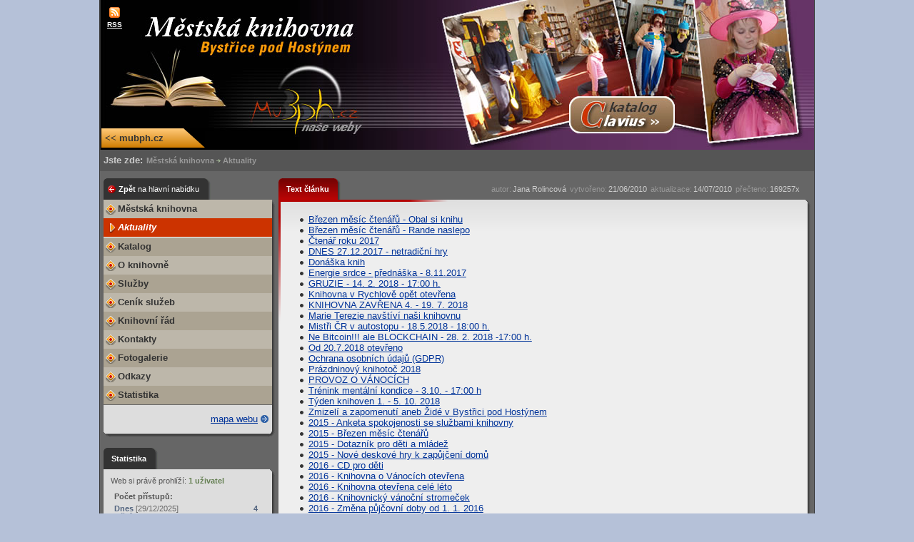

--- FILE ---
content_type: text/html; charset=iso-8859-2
request_url: https://www.mubph.cz/clanek.php?id=448&menu=1&web=2&pageID=7754de751bb52a651eace9d3bdd47aac
body_size: 3683
content:
<!DOCTYPE HTML PUBLIC "-//W3C//DTD HTML 4.01//EN" "http://www.w3.org/TR/html4/strict.dtd">
<html>
<head>
	<meta http-equiv="Content-Type" content="text/html; charset=iso-8859-2">
	<title>Úvodní strana</title>
	<link rel="alternate" type="application/rss+xml" title="Novinky" href="http://www.mubph.cz/rss/index.php" >
	<link rel="alternate" type="text/xml" title="Novinky" href="http://www.mubph.cz/rss/index.php" >
	<meta name="keywords" content="Bystřice pod Hostýnem, obec, město, městský úřad, radnice, samospráva, ORP, zlínský kraj">
	<meta name="description" content="Oficiální webová prezentace městského úřadu v Bystřici pod Hostýnem">
		<link href="_design/templates/knihovna/clanek.css" rel="stylesheet" type="text/css" media="all" >
		<link href="_design/templates/knihovna/design.css" rel="stylesheet" type="text/css" media="all" >
		<link href="_design/templates/knihovna/tisk.css" rel="stylesheet" type="text/css" media="print" >	
	<script type="text/javascript" src="_design/script/funkce.js"></script>
	</head>
	<body onload="imageWinInit()">
	<!--layout start-->
	<div id="layout">
		<!--hlavicka start-->
		<div id="hlavicka">
			<div id="hlavicka-content">	
				<h1 class="skryte">Městská knihovna</h1>	
				<hr class="skryte">
				<div id="rss"><a href="http://www.mubph.cz/rss/index.php?wid=2" target="_blank" title="RSS kanál" onclick="this.blur()">RSS</a></div>
				<div id="clavius"><a href="http://92.61.80.246/" target="_blank" title="Spustit katalog Clavius"><span class="skryte">Katalog Clavius</span></a></div>
				<div id="domu"><a title="Zpět na hlavn9 web mubph.cz" href="http://www.mubph.cz/"><< mubph.cz</a></div>				
			</div>
		</div>	
		<!--hlavicka end-->		
		<hr class="skryte">	
		<!--main start-->	
		<div id="main">
			<div id="main-content">
				
		<div id="lista-navigace">
			<div id="lista-navigace-content">
				<h3 class="skryte">Navigace</h3>
				<span id="jste-zde">Jste zde:</span>
				<span id="navigace-text"><a href="clanek.php?id=438&pageID=723e040d09a02691b3706f908c379d64" title="Městská knihovna">Městská knihovna</a>
			<span class="navigace-sipka"><span class="skryte"> >> </span></span>
			<a href="clanek.php?id=448&menu=&level=0&pageID=723e040d09a02691b3706f908c379d64" title="Aktuality">Aktuality</a>
			</span>	
		</div>
	</div>
	<hr class="skryte">
				
	<!--leve-okno start-->
	<div id="leve-okno">
		<div id="leve-okno-content">
			<!--panel start-->
			<div  id="panel-nabidka"  class="panel panel-black">							
				<div class="panel-content">
					<div class="panel-botom-shadow"></div>
					<div class="panel-corner-t-r"></div>
					<div class="panel-corner-b-l"></div>
					<div class="panel-corner-b-r"></div>						
					
		<div class="panel-ousko">
			<div class="panel-ousko-content">
				<h2><a class="sipka-vlevo-red" href="clanek.php?id=4407&pageID=723e040d09a02691b3706f908c379d64" title="Archiv MUBPH">Zpět <span class="unbold">na hlavní nabídku</span></a></h2>
				<div class="panel-ousko-right"></div>
				<div class="panel-ousko-left"></div>								
			</div>
		</div>
					<div class="panel-text">
						<div class="panel-text-content">
							<div id="menu_text">
							
		<div  id="hlavni-menu"><ul  class="level-0" >
				<li  class="color1" >
					<a  class="level-0"  title="Městská knihovna- úvodni strana"  href="clanek.php?id=438&menu=0&web=2&pageID=723e040d09a02691b3706f908c379d64"></span>Městská knihovna</a>
				</li>
				<li  class="hlavni-aktual"  >
					<a  class="level-0"  title="Aktuality"  href="clanek.php?id=448&menu=1&web=2&pageID=723e040d09a02691b3706f908c379d64"></span>Aktuality</a>
				</li>
				<li  class="color2" >
					<a  class="level-0"  title="Katalog"  href="clanek.php?id=441&menu=2&web=2&pageID=723e040d09a02691b3706f908c379d64"></span>Katalog</a>
				</li>
				<li  class="color1" >
					<a  class="level-0"  title="O knihovně"  href="clanek.php?id=462&menu=3&web=2&pageID=723e040d09a02691b3706f908c379d64"></span>O knihovně</a>
				</li>
				<li  class="color2" >
					<a  class="level-0"  title="Služby"  href="clanek.php?id=442&menu=4&web=2&pageID=723e040d09a02691b3706f908c379d64"></span>Služby</a>
				</li>
				<li  class="color1" >
					<a  class="level-0"  title="Ceník služeb"  href="clanek.php?id=446&menu=5&web=2&pageID=723e040d09a02691b3706f908c379d64"></span>Ceník služeb</a>
				</li>
				<li  class="color2" >
					<a  class="level-0"  title="Knihovní řád"  href="clanek.php?id=447&menu=6&web=2&pageID=723e040d09a02691b3706f908c379d64"></span>Knihovní řád</a>
				</li>
				<li  class="color1" >
					<a  class="level-0"  title="Kontakty"  href="clanek.php?id=443&menu=7&web=2&pageID=723e040d09a02691b3706f908c379d64"></span>Kontakty</a>
				</li>
				<li  class="color2" >
					<a  class="level-0"  title="Fotogalerie"  href="clanek.php?id=449&menu=8&web=2&pageID=723e040d09a02691b3706f908c379d64"></span>Fotogalerie</a>
				</li>
				<li  class="color1" >
					<a  class="level-0"  title="Odkazy"  href="clanek.php?id=444&menu=9&web=2&pageID=723e040d09a02691b3706f908c379d64"></span>Odkazy</a>
				</li>
				<li  class="color2" >
					<a  class="level-0"  title="Statistika"  href="clanek.php?id=1379&menu=10&web=2&pageID=723e040d09a02691b3706f908c379d64"></span>Statistika</a>
				</li></ul>
		</div>
	<div class="hlavni-menu-pata">
		<a class="ico-modra-sipka-odkaz" href="/mapa_webu.php?pageID=723e040d09a02691b3706f908c379d64">mapa webu</a>
	</div>
							</div>
						</div>
					</div>							
				</div>	
			</div>
			<!--panel end-->
			
			<!--panel start-->
			<div  id="panel-statistika"  class="panel panel-black">							
				<div class="panel-content">
					<div class="panel-botom-shadow"></div>
					<div class="panel-corner-t-r"></div>
					<div class="panel-corner-b-l"></div>
					<div class="panel-corner-b-r"></div>						
					<div class="panel-ousko">
						<div class="panel-ousko-content">
							<h2><span>Statistika</span></h2>								
							<div class="panel-ousko-right"></div>
							<div class="panel-ousko-left"></div>								
						</div>	
					</div>
					<div class="panel-text">
						<div class="panel-text-content">
							<div class="text-box">
								<p class="online-users">
									<span>Web si právě prohlíží: </span>
									<strong>1 uživatel</strong>
								</p>
								<div class="pocet-pristupu">
								
		<h4>Počet přístupů:</h4>
		<ul>
			<li><span class="obdobi">Dnes <i>[29/12/2025]</i></span><span class="skryte"> : </span><strong>4</strong></li>
			<li><span class="obdobi">Měsíc <i>[12/2025]</i></span><span class="skryte"> : </span><strong>1780</strong></li>
			<li><span class="obdobi">Rok <i>[2025]</i></span><span class="skryte"> : </span><strong>109573</strong></li>
			<li class="celkem"><span class="obdobi">Celkem</span><span class="skryte"> : </span><strong>543791</strong></li>
		</ul>
								</div>	
							</div>
						</div>
					</div>							
				</div>	
			</div>
			<!--panel end-->			
		</div>	
	</div>
	<!--leve-okno end-->	
	<hr class="skryte" >
				
<!--telo start-->
<div id="telo10">
	<div id="telo-content">	
				
		<!--clanek start-->		
		<div id="clanek">
			<div id="statistika">
				<div id="statistika-content">
					<h2 class="skryte">Statistika:</h2>
					<ul>
						<li><span>autor: </span><a class="upravil-ico" href="#" title="Autor">Jana Rolincová</a></li>
						<li><span>vytvořeno: </span><a class="vytvoreno-ico" href="#" title="Vytvořeno 21.06.2010 16:16">21/06/2010</a></li>
						<li><span>aktualizace: </span><a class="upraveno-ico" href="#" title="Aktualizováno 14.07.2010 10:38">14/07/2010</a></li>
						<li><span>přečteno: </span><a class="precteno-ico" href="#" title="Přečteno">169257x </a></li>						
					</ul>	
				</div>
			</div>
			<hr class="skryte">
			<div id="clanek-text">							
				<!--panel start-->
				<div  id="panel-text-clanku"  class="panel panel-red">							
					<div class="panel-content">
						<div class="panel-botom-shadow"></div>									
						<div class="panel-corner-t-r"></div>
						<div class="panel-corner-b-l"></div>
						<div class="panel-corner-b-r"></div>	
						<div class="panel-right-line"></div>
						<div class="panel-top-line"></div>
						
		<div class="panel-ousko">
			<div class="panel-ousko-content">
				<h2><span>Text článku</span></h2>								
				<div class="panel-ousko-right"></div>
				<div class="panel-ousko-left"></div>								
			</div>	
		</div>
						
		<div class="ousko-spodni">													
			<span class="ousko-prvek"><span class="ousko-left"></span><span class="ousko-text"><a class="tisk-clanku" href="tisk.php?id=448&pageID=723e040d09a02691b3706f908c379d64" target="_blank">Tisk</a></span><span class="ousko-right"></span></span>
			<span class="skryte">|</span>
			<span class="ousko-prvek"><span class="ousko-left"></span><span class="ousko-text"><a class="ohlasit-chybu" href="send_error.php?pageID=723e040d09a02691b3706f908c379d64">Ohlasit chybu</a></span><span class="ousko-right"></span></span>
			<span class="skryte">|</span>
		</div>
						<div class="panel-text">
							<div class="panel-text-content">											
									
																	
								<div id="clanek-data">
									<div id="clanek-data-content">
									
		<ul><li><a href="clanek.php?id=4476" title="Březen měsíc čtenářů - Obal si knihu">Březen měsíc čtenářů - Obal si knihu</a></li><li><a href="clanek.php?id=4475" title="Březen měsíc čtenářů - Rande naslepo">Březen měsíc čtenářů - Rande naslepo</a></li><li><a href="clanek.php?id=4471" title="Čtenář roku 2017">Čtenář roku 2017</a></li><li><a href="clanek.php?id=4464" title="DNES 27.12.2017 - netradiční hry">DNES 27.12.2017 - netradiční hry</a></li><li><a href="clanek.php?id=1828" title="Knižní donášková služba">Donáška knih</a></li><li><a href="clanek.php?id=4454" title="Energie srdce - přednáška - 8.11.2017">Energie srdce - přednáška - 8.11.2017</a></li><li><a href="clanek.php?id=4466" title="GRUZIE - 14. 2. 2018 - 17:00 h.">GRUZIE - 14. 2. 2018 - 17:00 h.</a></li><li><a href="clanek.php?id=4503" title="Knihovna v Rychlově opět otevřena">Knihovna v Rychlově opět otevřena</a></li><li><a href="clanek.php?id=4490" title="KNIHOVNA ZAVŘENA 4. - 19. 7. 2018">KNIHOVNA ZAVŘENA 4. - 19. 7. 2018</a></li><li><a href="clanek.php?id=4483" title="Marie Terezie navštíví naši knihovnu">Marie Terezie navštíví naši knihovnu</a></li><li><a href="clanek.php?id=4486" title="Mistři ČR v autostopu - 18.5.2018 - 18:00 h.">Mistři ČR v autostopu - 18.5.2018 - 18:00 h.</a></li><li><a href="clanek.php?id=4467" title="Ne Bitcoin!!! ale BLOCKCHAIN - 28. 2. 2018 -17:00 h.">Ne Bitcoin!!! ale BLOCKCHAIN - 28. 2. 2018 -17:00 h.</a></li><li><a href="clanek.php?id=4491" title="Od 20.7.2018 otevřeno">Od 20.7.2018 otevřeno</a></li><li><a href="clanek.php?id=4489" title="Ochrana osobních údajů (GDPR)">Ochrana osobních údajů (GDPR)</a></li><li><a href="clanek.php?id=4493" title="Prázdninový knihotoč 2018">Prázdninový knihotoč 2018</a></li><li><a href="clanek.php?id=4459" title="PROVOZ O VÁNOCÍCH">PROVOZ O VÁNOCÍCH</a></li><li><a href="clanek.php?id=4501" title="Trénink mentální kondice - 3.10. - 17:00 h">Trénink mentální kondice - 3.10. - 17:00 h</a></li><li><a href="clanek.php?id=4502" title="Týden knihoven 1. - 5. 10. 2018">Týden knihoven 1. - 5. 10. 2018</a></li><li><a href="clanek.php?id=4465" title="Zmizelí a zapomenutí aneb Židé v Bystřici pod Hostýnem">Zmizelí a zapomenutí aneb Židé v Bystřici pod Hostýnem</a></li><li><a href="clanek.php?id=3639" title="2015 - Anketa spokojenosti se službami knihovny">2015 - Anketa spokojenosti se službami knihovny</a></li><li><a href="clanek.php?id=3265" title="2015 - Březen měsíc čtenářů">2015 - Březen měsíc čtenářů</a></li></ul><ul><li><a href="clanek.php?id=3640" title="2015 - Dotazník pro děti a mládež">2015 - Dotazník pro děti a mládež</a></li><li><a href="clanek.php?id=2800" title="2015 - Nové deskové hry k zapůjčení domů">2015 - Nové deskové hry k zapůjčení domů</a></li><li><a href="clanek.php?id=3630" title="2016 - CD pro děti">2016 - CD pro děti</a></li><li><a href="clanek.php?id=4384" title="2016 - Knihovna o Vánocích otevřena">2016 - Knihovna o Vánocích otevřena</a></li><li><a href="clanek.php?id=4136" title="2016 - Knihovna otevřena celé léto">2016 - Knihovna otevřena celé léto</a></li><li><a href="clanek.php?id=4405" title="2016 - Knihovnický vánoční stromeček">2016 - Knihovnický vánoční stromeček</a></li><li><a href="clanek.php?id=3784" title="2016 - Změna půjčovní doby od 1. 1. 2016">2016 - Změna půjčovní doby od 1. 1. 2016</a></li><li><a href="clanek.php?id=4428" title="2017 - Knihovna na facebooku">2017 - Knihovna na facebooku</a></li><li><a href="clanek.php?id=4433" title="2017 - KNIHOVNA OTEVŘENA CELÉ LÉTO">2017 - KNIHOVNA OTEVŘENA CELÉ LÉTO</a></li><li><a href="clanek.php?id=4412" title="2017 - Mámo, táto, pojď se mnou do knihovny - 9. 3. -  9:30 h.">2017 - Mámo, táto, pojď se mnou do knihovny - 9. 3. -  9:30 h.</a></li><li><a href="clanek.php?id=4385" title="2017 - Nové stolní společenské hry">2017 - Nové stolní společenské hry</a></li><li><a href="clanek.php?id=4418" title="2017 - Osobní styl a image - 5. 4. 2017 - 17:00 h.">2017 - Osobní styl a image - 5. 4. 2017 - 17:00 h. </a></li><li><a href="clanek.php?id=4432" title="2017 - PRÁZDNINOVÝ KNIHOTOČ">2017 - PRÁZDNINOVÝ KNIHOTOČ</a></li><li><a href="clanek.php?id=4413" title="2017 - Rande naslepo s knihou - 1. - 31. 3. 2017">2017 - Rande naslepo s knihou - 1. - 31. 3. 2017</a></li><li><a href="clanek.php?id=4414" title="2017 - Záložka do knihy? Vyrobte si svoji - 1. - 31. 3. 2017 ">2017 - Záložka do knihy? Vrobte si svoji - 1. - 31. 20173.</a></li><li><a href="clanek.php?id=4403" title="2017 - Zdravotní prevence - karcinom prsu - 8. 2. 2017">2017 - Zdravotní prevence - karcinom prsu - 8. 2. 2017</a></li><li><a href="clanek.php?id=4448" title="2017-10 Hrady v Hostýnských vrších">2017-10 Hrady v Hostýnských vrších</a></li><li><a href="clanek.php?id=4447" title="2017-10 Týden knihoven">2017-10 Týden knihoven </a></li><li><a href="clanek.php?id=4446" title="2017-10 Velký knižní bazar">2017-10 Velký knižní bazar</a></li><li><a href="clanek.php?id=4468" title="24. 1. 2018 - INTERNET MIMO PROVOZ">24. 1. 2018 - INTERNET MIMO PROVOZ</a></li>
		</ul>		
									</div>
								</div>
							</div>
						</div>
					</div>	
				</div>
				<!--panel end-->
				<hr class="skryte">
			</div>
			<!--************************************************-->			
		</div>					
		<!--clanek end-->
		<div class="cistic"></div>
	</div>
</div>
<hr class="skryte">
<!--telo end-->				
				<div class="cistic"></div>
				<!--pata start-->
				<div id="pata">
					<div id="pata-content">
						<div id="copyright"><strong class="skryte">&copy;Městský úřad Bystřice pod Hostýnem</strong></div>
						<div id="macik"><span class="skryte">Design By Macik</span></div>
					</div>
				</div>
				<hr class="skryte">
				<!--pata end-->
			</div>	
		</div>
		<!--main end-->	
	</div>
	<!--layout end-->
	</body>
</html>

--- FILE ---
content_type: text/css
request_url: https://www.mubph.cz/_design/templates/knihovna/clanek.css
body_size: 66
content:
@import url("../root/clanek.css");
@import url("user_style.css");


--- FILE ---
content_type: text/css
request_url: https://www.mubph.cz/_design/templates/knihovna/design.css
body_size: 655
content:
@import url("../root/design.css");
#panel-default {}
#panel-default .text-box {padding:10px 5px; color:#555555;font-size:0.85em}
#panel-default .text-box H4.nadpis {color:#333333;margin:0;padding:0;font-size:small}
#panel-default .text-box P {margin:0;padding:0}

#panel-kontakt .text-box UL {border-bottom:none}
#panel-kontakt {margin-bottom:20px}


#hlavicka{width:100%;height:240px}
#hlavicka-content{background:url(images/hlavicka_top.jpg) 0 0 #555555 no-repeat}

#hlavicka #rss {display:block;position:absolute;top:10px;left:10px;width:auto;height:14px}
#hlavicka #rss A {
	display:block;
	width:100%;
	height:30px;
	padding:18px 0 0 0;
	background:url(images/ico_rss.png) 50% 0 no-repeat;	
	font:bold 10px/14px Verdana, Arial, Helvetica, sans-serif;
	color:white;
}
#hlavicka #clavius{
	display:block;
	position:absolute;
	top:135px;left:657px;
	width:148px;
	height:52px;
	z-index:10;
}
#hlavicka #clavius A{
	display:block;
	width:100%; height:52px;
	overflow:hidden;
	margin:0;padding:0;
	background:url(images/clavius_link.jpg) 0 0 no-repeat;		
}

#hlavicka #clavius A:hover{
	background-position:0 -52px;		
}

#hlavicka #domu {
	display:block;
	top:180px;left:2px;
	position:absolute;
	width:145px;
	height:27px;
	background:url(images/domu_link_back.png) 0 0 repeat-x;	
}

#hlavicka #domu A {
	display:block;
	height:100%;
	padding:0 35px 0 5px; 
	background:url(images/domu_link_roh.png) 100% 0 no-repeat;	
	font: bold 1em/27px Verdana, Geneva, sans-serif;
	vertical-align:middle;
	color:#333;
	text-decoration:none;
}
#hlavicka #domu A:hover {
	color:#fff 
}


--- FILE ---
content_type: text/css
request_url: https://www.mubph.cz/_design/templates/root/design.css
body_size: 8475
content:
HTML, BODY {height:100%;width:100%}
BODY {
	position:relative;
	margin:0;padding:0;	
	text-align:center;	
	background-color:#B5C1D8;
	width:100%;
	height:auto;
	font:small Verdana, Geneva, sans-serif;
}

.skryte{display:none}

/**************************************** */

#layout {
	width:1000px;
	height:auto;
	text-align:left;
	margin:0 auto;
	padding:0;
	font-size:small;
	border-left:1px solid #333333;
	border-right:1px solid #333333;
	border-bottom:1px solid #333333;
}

/**************************************** */
#hlavicka{width:100%;height:250px}
#hlavicka-content{position:relative;width:100%;height:100%;background:url(images/hlavicka_top.jpg) 0 0 #555555 no-repeat}
#rss {display:block;position:absolute;top:10px;left:10px;width:50px;height:14px}
#rss A {
	display:block;
	width:100%;
	height:14px;
	padding-left:18px;
	background:url(images/ico_rss.png) 0 50% no-repeat;	
	font:bold 10px/14px Verdana, Arial, Helvetica, sans-serif;
	color:white;
}


#jazyky {position:absolute;top:9px;right:0;width:100px;height:40px;z-index:10}
#jazyky-content {position:relative}
#jazyky-lista {padding-left:10px}
#jazyky UL {margin:0;padding:0;	height:15px;width:100%;overflow:hidden}
#jazyky LI {display:block;padding:0; margin:0;margin-right:10px;float:left}
#jazyky A {
	display:block;
	width:15px;
	height:10px;
	margin:0;padding:0;
	background:url(images/hlavicka_jazyky.png) 0 0 no-repeat;		
	border:1px solid #999;
	overflow:hidden;
	float:left;
}

#jazyky A.cz {background-position:0 -10px}
#jazyky A.de {background-position:-15px -10px}
#jazyky A.en {background-position:-30px -10px}
#jazyky A.cz-aktual, #jazyky A.cz:hover {background-position: 0 0}
#jazyky A.de-aktual, #jazyky A.de:hover {background-position:-15px 0}
#jazyky A.en-aktual, #jazyky A.en:hover {background-position:-30px 0}
#jazyky A.cz-aktual, #jazyky A.de-aktual, #jazyky A.en-aktual {border:1px solid #eee}
#jazyky A:hover { border:1px solid white; margin-top:2px}


H4#jazyky-popis {
	position:absolute;
	top:20px;left:0px;
	width:100%;
	margin:0;padding:0;
	font:x-small Verdana, Arial, Helvetica, sans-serif;
	color:#cccccc;
}

#erb-spodek {position:absolute;top:220px;left:594px;width:75px;height:20px;background:url(images/hlavicka_erb_spodek.png) 0 0 no-repeat}
#vrtule {position:absolute;top:94px;left:480px;	width:13px;height:13px;	background:url(images/hlavicka_vrtule.gif) 0 0 no-repeat}

#lista {position:absolute;top:180px;left:0px;	width:100%;height:40px}
#lista-content {position:relative}
#lista-menu {position:absolute;top:0;left:0;width:595px;height:47px;overflow:hidden}
#lista-menu-content {position:relative;width:100%;height:100%}

#lista-menu UL {height:47px;margin:0; padding:0; margin-left:10px;list-style-type:none}
#lista-menu LI {display:block;margin:0;padding:0;margin-left:2px;height:45px;float:left}
 
#lista-menu UL A {
	position:relative;
	top:0;left:0;
	display:block;
	width:auto;
	height:47px;
	margin:0; padding:0;
	float:left;
}

#lista-menu UL A:hover {display:block;background:url(images/hlavicka_menu_hover_back.jpg) 50% 0 repeat-x}
#lista-menu UL A.domu:hover {background-image:url(images/hlavicka_menu_hover_back_home.jpg)}
#lista-menu UL  A:hover B.ousko {display:block;position:relative;height:100%;background:url(images/hlavicka_menu_hover_spodek.png) 50% 39px no-repeat;	float:left}
#lista-menu UL  A.domu:hover B.ousko { background-image:url(images/hlavicka_menu_hover_spodek_home.png)}

#lista-menu UL A:hover B.ousko B,#lista-menu UL  A:hover B.ousko I {
	display:block;
	position:absolute;
	top:0;left:0;
	width:1px;
	height:100%;
	background:url(images/hlavicka_menu_hover_kraje.gif) 0 0 no-repeat;
}

#lista-menu UL  A:hover B.ousko I{left:100%}
#lista-menu UL A B.ousko span {display:block;height:100%;background:url(images/hlavicka_menu_text.png) 0 0 no-repeat;float:left;cursor:pointer}

#lista-menu SPAN.mezera {display:block; width:85px;height:100%; float:left}

#lista-menu A.domu B.ousko span{background-image:url(images/hlavicka_home.png); width:70px; }
#lista-menu A.domu:hover B.ousko span {background-position:0 -45px}

#lista-menu A.urad B.ousko span{ width:35px; background-position:0 0}
#lista-menu A.urad:hover B.ousko span{ background-position:-1px -45px}

#lista-menu A.mesto B.ousko span { width:41px; background-position:-41px 0}
#lista-menu A.mesto:hover B.ousko span{background-position:-43px -45px}

#lista-menu A.zpravodaj B.ousko span{ width:64px; background-position: -91px 0}
#lista-menu A.zpravodaj:hover B.ousko span{ background-position: -92px -45px}

#lista-menu A.infocentrum B.ousko span{ width:81px; background-position:-164px 0}
#lista-menu A.infocentrum:hover B.ousko span{background-position:-165px -45px}

#lista-menu A.podhostynsko B.ousko span{ width:88px; background-position: -251px 0}
#lista-menu A.podhostynsko:hover B.ousko span{ background-position: -251px -45px}

#lista-menu A.kontakty B.ousko span{ width:61px; background-position:-345px 0}
#lista-menu A.kontakty:hover B.ousko span {background-position:-345px -45px}


#hledej {
	position:absolute;
	top:0px;left:680px;	
	width:300px;
	height:40px;
}

#hledej-content {position:relative;width:100%;height:100%}

#hledej-nadpis {
	position:absolute;
	margin:0;padding:0;
	top:0;left:0;
	width:53px;
	height:40px;
	background:url(images/hlavicka_hledej_nadpis.gif) 0 50% no-repeat;	
}
#hledej FORM{position:relative;margin:0;padding:0}

INPUT#search { border:0px solid white}

#hledej-input-div{
	position:absolute;
	top:0;left:60px;
	height:40px;
	width:150px;
}

#hledej-input{
	position:relative;
	display:block;
	width:150px;
	height:40px;
	background:url(images/hlavicka_hledej_input_back.gif) 0 50% repeat-x;

}

#hledej .left{
	position:absolute;
	top:0;left:-4px;
	display:block;
	width:4px;
	height:40px;
	background:url(images/hlavicka_hledej_input_left.gif) 0 50% no-repeat;
}

#hledej .right{
	position:absolute;
	top:0;left:100%;
	display:block;
	width:4px;
	height:40px;
	background:url(images/hlavicka_hledej_input_right.gif) 0 50% no-repeat;
}

#hledej .search-container{
	display:block;
	position:absolute;
	top:50%;left:0;
	height:18px;
	width:150px;	
	margin-top:-9px;
	overflow:hidden;
}

input#search {
	display:block;
	width:100%;
	height:18px;
	border:none;
	font:bold 12px small small Geneva, Arial, Helvetica, sans-serif;
}

#hledej-ok {
	display:block;
	position:absolute;
	top:0;left:160px;
	height:40px;
	width:35px;	
	background:url(images/hlavicka_hledej_ok.gif) 0 50% no-repeat;		
}

#hledej-ok A {
	display:block;
	width:33px;
	height:20px;
	margin-top:9px;
}

#menu-toolbar {
	display:block;
	position:absolute;
	top:43px;left:0;
	width:300px;
	height:20px;
	text-align:left;
	color:#333333;
	overflow:hidden;
}
#menu-toolbar A {
	color:#CCCCCC;
	font-size:80%;
	padding:0 5px;
}
#menu-toolbar A:hover {color:#FFCC00}

/************** MAIN ***********************/
#main {
	position:relative;
	padding-top:10px;
	height:100%;
	background-color:#666666;	
	z-index:0;
}

#main-content {
	position:relative;
	height:auto;
	width:100%;
}

#lista-navigace{
	display:block;
	position:absolute;
	top:-40px;left:0;
	height:30px;
	width:100%;	
	margin:0;
	color:#E7EDF5;
	overflow:hidden;
}
#lista-navigace-content{
	position:relative;
	margin:0;padding:0;
	width:100%;height:100%;
}

SPAN#jste-zde{
	display:block;
	float:left;
	font:bold small/30px Arial, Helvetica, sans-serif;
	color:#CCCCCC;
	margin-left:5px;
	margin-right:5px;
}

SPAN#navigace-text{
	display:block;
	height:100%;
	width:500px;
	float:left;
}

#navigace-text A{
	position:relative;
	display:block;
	height:100%;
	margin:0;
	padding:0;
	line-height:30px;
	vertical-align:middle;
	float:left;
	color:#999999;
	font-size:smaller;
	font-weight:bold;
	text-decoration:none;
}
.navigace-sipka {
	display:block;
	width:6px;
	height:100%;
	margin:0 3px;
	background:url(images/ikonky.png) -187px 50% no-repeat;
	float:left;
}

.navigace-ico-root {
	display:block;
	width:10px;
	height:100%;
	margin:0 3px;
	background:url(images/ikonky.png) -165px 50% no-repeat;
	float:left;
}

#navigace-text A:hover {color:#FFCC00; text-decoration:none;font-weight:bold}

.panel {
	position:relative;
	padding-top:30px;
	margin-bottom:20px;
	width:100%;
	zoom:1;
 }

.panel-content{
	position:relative;
	height:100%;
}

.panel-botom-shadow {
	position:absolute;
	bottom:-5px;left:0;
	width:100%;
	height:10px;
	background:url(images/panel_bottom_shadow.png) 0 0 repeat-x;
	overflow:hidden;
	z-index:2
}

.panel-corner-t-r {
	position:absolute;
	top:0;right:0;
	width:10px;
	height:10px;
	background:url(images/panel_rohy.png) -10px 0 no-repeat;
	overflow:hidden;
	z-index:2
}
.panel-corner-t-l {
	position:absolute;
	top:0;left:0;
	width:10px;
	height:10px;
	background:url(images/panel_rohy.png) 0 0 no-repeat;
	overflow:hidden;
	z-index:2
}
.panel-corner-b-r {
	position:absolute;
	bottom:-5px;right:0;
	width:10px;
	height:10px;
	background:url(images/panel_rohy.png) -10px -10px no-repeat;
	overflow:hidden;
	z-index:2
}
.panel-corner-b-l {
	position:absolute;
	bottom:-5px;left:0;
	width:10px;
	height:10px;
	background:url(images/panel_rohy.png) 0 -10px no-repeat;
	overflow:hidden;
	z-index:2
}

.panel-right-line {
	position:absolute;
	top:0;left:0;
	width:3px;
	height:100%;
	overflow:hidden;
	z-index:2;	
}
.panel-top-line {
	position:absolute;
	top:0;left:0;
	width:250px;
	height:3px;
	background:url(images/clanek_line_top_red.png) 0 0 no-repeat;
	overflow:hidden;
	z-index:2;	
}

.panel-red  .panel-right-line{background:url(images/clanek_line_left_red.png) 0 0 no-repeat}
.panel-blue  .panel-right-line {background:url(images/clanek_line_left_blue.png) 0 0 no-repeat}
.panel-green  .panel-right-line {background:url(images/clanek_line_left_green.png) 0 0 no-repeat}
.panel-black  .panel-right-line {background:url(images/clanek_line_left_black.png) 0 0 no-repeat}

.panel-red  .panel-top-line{background:url(images/clanek_line_top_red.png) 0 0 no-repeat}
.panel-blue  .panel-top-line {background:url(images/clanek_line_top_blue.png) 0 0 no-repeat}
.panel-green  .panel-top-line {background:url(images/clanek_line_top_green.png) 0 0 no-repeat}
.panel-black  .panel-top-line {background:url(images/clanek_line_top_black.png) 0 0 no-repeat}


.panel-ousko{
	position:absolute;
	top:-30px;left:0;
	width:auto;
	height:30px;
	background:url(images/telo_panel_ousko_back.png) 0 0 repeat-x;	
}



.panel-ousko-content {
	position:relative;
	height:100%;
	float:left;
	padding:0 10px 0 6px;
	margin:0;
	width:auto;
}

.panel-ousko-right {
	position:absolute;
	top:0;right:-1px;
	width:10px;
	height:30px;
	background:url(images/telo_panel_ousko_rohy.png) 0 0 no-repeat;
	z-index:2
}
.panel-ousko-left {
	position:absolute;
	top:0;left:0;
	width:6px;
	height:30px;
	background:url(images/telo_panel_ousko_rohy.png) 0 0 no-repeat;
	z-index:2
}

.panel-black .panel-ousko{background-position:0 0 }
.panel-blue .panel-ousko {background-position:0 -30px }
.panel-red .panel-ousko {background-position:0 -60px }
.panel-green .panel-ousko {background-position:0 -90px }
.panel-orange .panel-ousko {background-position:0 -120px }

.panel-black .panel-ousko-left {background-position:0 0}
.panel-black .panel-ousko-right {background-position:-6px 0}
.panel-blue .panel-ousko-left {background-position:-16px 0}
.panel-blue .panel-ousko-right {background-position:-22px 0}
.panel-red .panel-ousko-left {background-position:-32px 0}
.panel-red .panel-ousko-right {background-position:-38px 0}
.panel-green .panel-ousko-left {background-position:-48px 0}
.panel-green .panel-ousko-right {background-position:-54px 0}
.panel-orange .panel-ousko-left {background-position:-64px 0}
.panel-orange .panel-ousko-right {background-position:-70px 0}

.panel .historie .panel-ousko-left {background-position:0 0}
.panel .historie .panel-ousko-right {background-position:-6px 0}

.ousko-horni, .ousko-spodni {
	position:absolute;
	width:100%;
	height:30px;
	z-index:3;
}

.ousko-horni {top:-30px;left:10em}
.ousko-spodni {	bottom:-31px;left:-5px}


.ousko-prvek {
	display:block;
	position:relative;
	height:30px;
	margin-right:5px;
	padding:0 6px;
	background-color:#333333;
	float:right;
}


.ousko-horni .ousko-prvek  {
	float:left;
}

.ousko-text {
	display:block;
	padding:0;
	width:auto;
	color:#cccccc;
	float:left;
	font:x-small/30px Verdana, Arial, Helvetica, sans-serif;
}

.ousko-text A {color:#cccccc !important;text-decoration:none}
.ousko-text A:hover {color:#cccccc !important; color:#FFCC00!important; text-decoration:underline; background-color:#333333 !important}


.ousko-left, .ousko-right {
	display:block;
	position:absolute;
	width:6px;
	height:6px;
	background:url(images/telo_panel_ousko_rohy_noshadow.png) 0 0 #333333 no-repeat	;
	overflow:hidden;
	z-index:3	
}
.ousko-horni .ousko-left {top:0;left:0;background-position:0 0}
.ousko-horni .ousko-right{top:0;right:0;background-position: -6px 0}

.ousko-spodni .ousko-left { bottom:0;left:0;background-position:0 -6px}
.ousko-spodni .ousko-right {bottom:0;right:0;background-position: -6px -6px}


.panel-text {
	position:relative;
	width:100%;
	background:url(images/panel_right_shadow.png) #ddd 100% 0 repeat-y;
}

.sede-pozadi .panel-text{background-color:#999999}
.bile-pozadi .panel-text{background-color:white}


.panel-text-content {
	position:relative;
	margin:0 4px 0 0;
	padding:0;
	width:auto;
	height:100%;
}

#panel-udeska {margin-bottom:20px}
#panel-kontakt{margin-bottom:50px}
#panel-czechpoint {margin-bottom:50px}
#panel-login {margin-bottom:20px; width:320px; margin-left:50px}

.panel-ousko h2 {
	display:block;
	height:100%;
	margin:0;
	padding:0;
	color:#FFF;
	font:bold 0.85em/30px Verdana, Geneva, sans-serif;
	float:left;
}
.panel-ousko h2 SPAN {padding:0 5px}
.panel-ousko h2 A  {color:white; text-decoration:none; display:block; margin:0; padding:0}
.panel-ousko h2 A SPAN { padding:0}

.sipka-vlevo-red {
	padding:0 5px 0 15px!important;
	background:url(../../images/ico_sipka_leva_red.png) 0 50% no-repeat;
}


.sipka-dolu-red {
	padding:0 5px 0 15px!important;
	background:url(../../images/ico_sipka_dolu_red.png) 0 50% no-repeat;
}

/************** LEVE OKNO ******************/

#leve-okno {
	width:245px;
	float:left;
}
#leve-okno-content {
	position:relative;
	margin-left:5px;
	height:100%;
}

/************** PRAVE OKNO ******************/

#prave-okno {
	width:245px;
	height:100%;
	float:right;
}
#prave-okno-content {
	position:relative;
	margin-right:5px;
	height:100%;
}



/***************** HLAVNI MENU *******************************/
A.hlavni-menu-subweb-link { 
	display:block;
	position:relative;
	margin:0;padding:0 5px;
	height:2em;
	font:bold 1.1em/2em  Tahoma, Geneva, sans-serif;
	vertical-align:middle;
	text-decoration:none;
	color:white;
	background: #C30;
	border-left:10px solid #333
}

DIV#hlavni-menu {
	position:relative;
	width:100%;
	background-color:#666;
	overflow:hidden;
	z-index:9;
}

DIV#hlavni-menu UL{	position:relative;display:block;list-style-type:none;width:100%;margin:0;padding:0}
DIV#hlavni-menu LI {display:block;position:relative;width:100%;padding:0;margin:0}
DIV#hlavni-menu LI.color1 {background-color:#BDB7AA}
DIV#hlavni-menu LI.color2 {background-color:#ABA392}
DIV#hlavni-menu A {
	display:block;
	position:relative;
	margin:0;padding:0;
	height:2em;
	font:normal 1em/2em Tahoma, Geneva, sans-serif;
	vertical-align:middle;
	text-decoration:none;
}

/*hlavni polozky menu*/	
DIV#hlavni-menu A.level-0{
	display:block;
	position:relative;
	padding:0 0 0 20px;
	margin:0;
	font-weight:bold;
	background:url(images/hlavni_menu_list_ico.png) 3px 50% no-repeat;
	color:#333333;
}

/*aktualni hlavni polozky menu*/
DIV#hlavni-menu LI.hlavni-aktual A, 
DIV#hlavni-menu LI.hlavni-open-folder A{ 
	display:block;
	padding-left:20px;
	background:url(images/hlavni_menu_list_ico_aktual.png) 8px 50% #CC3300 no-repeat;	
	border-bottom:1px solid white;
	font-weight:bold;
	color:white;	
}
DIV#hlavni-menu LI.hlavni-aktual A {
	background:url(images/hlavni_menu_list_ico_aktual.png) 8px 50% #CC3300 no-repeat;
	font-style:italic; 
	color:white;
}


DIV#hlavni-menu A.level-0:hover,
DIV#hlavni-menu LI.hlavni-aktual A.hlavni-aktual:hover,
DIV#hlavni-menu LI.hlavni-open-folder A.level-0:hover
{
	background:url(images/hlavni_menu_active_hover.png) -0.4em 50% #CC836A no-repeat;	
	pading-left:5px;
	color:#572B0F
}


/*otevreny hlavni UL */
DIV#hlavni-menu UL.level-1 {
	position:relative;
	background-color:#eeeeee;
	padding:5px;
	margin-left:5px;
	border-left:1px solid white;
	background-color:#333;
	color:white;
}

DIV#hlavni-menu UL.level-1 A {
	height:1.5em;
	color:white;
	background:url(images/hlavni_menu_sub_list_ico.png) 2px 50% no-repeat;
	padding-left:12px;
	font:normal 1em/1.5em Tahoma, Geneva, sans-serif;
	border-bottom:1px dotted #666		
}
DIV#hlavni-menu UL.level-1 A.last-child {border-bottom:none}

DIV#hlavni-menu UL.level-1 A:hover {background-color:#444}

DIV#hlavni-menu UL.level-1 A.open-folder {	
	background:url(images/hlavni_menu_sub_list_ico_aktual.png) 0px 50% no-repeat;
}


DIV#hlavni-menu UL.level-1 A.aktual {	
	background:url(images/hlavni_menu_sub_list_ico_aktual.png) 0px 50% no-repeat;
	font-weight:bold;
	color:#F93;
	font-style:italic
}

DIV#hlavni-menu UL.level-1 UL { padding-left:10px}

.hlavni-menu-pata {
	text-align:right;
	padding:10px 0;
	border-top:1px solid #666666	
}

.hlavni-menu-pata A {
	font-size:small;
	margin:0 5px;
}





/************** TELO ***********************/
#telo00 { 
	/* layout 00 */
	margin-left:5px;
	margin-right:5px;
	width:auto;
	height:100%;
}

#telo01 {
	/* layout 01 */
	margin-left:5px;
	margin-right:250px;
	width:auto;
	height:100%;
}

#telo10 {  
	/* layout 10 */
	margin-left:250px;
	margin-right:5px;
	width:auto;
	height:100%;
}

#telo11 {
	/* layout 11 */
	margin-left:250px;
	margin-right:250px;
	width:auto;
	height:100%;
}

#telo-content{padding-bottom:50px;height:1%}

#message-chyba {
	display:block;
	position:relative;
	width:300px;	
	padding:0;
	margin:0px;
}
#message-chyba-content {
	display:block;
	padding:30px;
	margin:0;
}

#message-chyba H2 { 
	margin:0 0 10px 0;
	padding:0 0 0 30px;
	background:url(images/ico_vykricnik.png) 0 50% no-repeat;
	font:bold large/24px Verdana, Arial, Helvetica, sans-serif;
	text-align:left;
	color:#CCCCCC;

}

#message-chyba UL{ 
	list-style-type:none;
	padding:0;margin:0;
	padding:0;
}

#message-chyba UL LI{ 
	display:block;
	padding:0;
	font: 120% Arial, Helvetica, sans-serif;
	color:#CCCCCC;
}

/*novinky*/
#novinky {width:auto;height:1%; margin:0; padding:0}
#novinky .novinky-content {width:100%;font:0.85em Verdana, Arial, Helvetica, sans-serif; padding-top:10px}
#novinky blockquote {display:block;margin:0;padding:0;width:100%;height:1%;overflow:hidden}
#novinky .novinky-row {display:block;margin:0;padding:0 10px 10px 10px; height:1%; border-bottom:1px dotted #aaa}
#novinky .novinky-row-content {}
#novinky .novinky-row-table{position:relative;height:1%; overflow:hidden}
#novinky .novinky-text-hlavicka {}
#novinky .datum{ font-size:x-small}
#novinky .text {margin-left:10px}
#novinky .obr {position:relative;width:110px;height:90px;background-color:#ccc;border:1px solid #aaaaaa; float:left}
#novinky .obr DIV {margin:3px 0;text-align:center}
#novinky IMG {display:block;background-color:white;padding:1px;margin:0 auto;border:1px solid #999999}
#novinky .text-with-obr {position:relative;min-height:90px; margin-left:120px}
#novinky blockquote P{margin:0;padding:3px 0 20px 0;color:#333333;text-align:justify}
#novinky .novinky-text-pata {position:absolute;bottom:0; left:auto;font-size:x-small;color:#666688}

#novinky h4{position:relative;font-size:small;padding:0; margin:0; width:100%; overflow:hidden; height:1%}
#novinky h4 A {display:block; margin:0;padding:3px 3px 3px 10px;float:left; border:1px solid #ddd; color:#C33; text-decoration:none;background:url(images/ico_sipky.png) 0 0.7em no-repeat}
#novinky h4 A:hover {color:white;background-color:#C33; border:1px solid #fff; padding:3px; background-image:none}

#novinky  A {color:#666688}
#novinky  A:hover{color:#003399}

#novinky .novinky-pata {height:1%;background:url(images/telo_panel_pata_back.png) 0 0 repeat-x}

#novinky .topped { background-color:#eee; border-right:5px solid #C30}
#novinky .topped h4 A {border:1px solid #eee}

/*akce*/
#akce {width:auto;height:1%; margin:0; padding:0}
#akce .akce-content {width:100%;font:0.85em Verdana, Arial, Helvetica, sans-serif; padding-top:10px}
#akce blockquote {display:block;margin:0;padding:0; width:100%}
#akce .akce-row {display:block;margin:0;margin:0 10px 10px 10px }
#akce .akce-row-content {position:relative}
#akce .akce-text-hlavicka {background-color:#B9C1CA; padding:2px 3px;font-size:x-small}
#akce .akce-row-table{position:relative; zoom:1; overflow:hidden }
#akce .datum{ font-size:x-small}
#akce .obr {position:relative;width:60px;height:60px; float:left}
#akce .obr DIV.image {width:60px;height:60px;text-align:center;background-position: 50% 50%; background-repeat:no-repeat}
#akce .obr IMG  {display:block;background-color:white;padding:1px;margin:3px auto 0 auto; border:1px solid #999999}
/*#akce .akce-typ {position:absolute;bottom:0px;left:0;width:100%;height:auto;padding:5% 0;background-color:#667788; line-height:10px; font-size:10px;color:white;text-align:center}*/
#akce .text-with-obr {position:relative;margin-left:65px;min-height:75px}
#akce .text-with-obr P{margin:0;padding:3px 0 5px 0;color:#333;text-align:justify}


#akce .akce-scroll-table {
	position:relative;
	height:300px;
	margin:5px 0;
	overflow:auto;
	scrollbar-track-color:#cccccc;
	scrollbar-face-color: #aaaaaa;
	scrollbar-highlight-color: #eeeeee;
	scrollbar-3dlight-color: #999999;
	scrollbar-darkshadow-color: #999999;
	scrollbar-shadow-color: #cccccc;
	scrollbar-arrow-color: #666666;
}
#akce .akce-loading {position:absolute;top:0;left:0;width:100%;height:100%; background:url(../../images/loading_50.gif) 50% 50% no-repeat}
#akce .akce-no-data {position:relative;margin-top:20px;text-align:center;font-size:1em; font-weight:bold }

#akce h4 {margin:3px 0 0 0;padding:0;font:bold small Verdana, Arial, Helvetica, sans-serif}
#akce h4 A {color:#063; text-decoration:underline}
#akce h4 A:hover{color:#c00;text-decoration:none}

#akce .kultura{ background-image:url(images/ico_akce_kultura.png)}
#akce .sport{background-image:url(images/ico_akce_sport.png)}
#akce .pro-deti{background-image:url(images/ico_akce_pro_deti.png)}
#akce .kino{background-image:url(images/ico_akce_kino.png)}
#akce .ostatni{background-image:url(images/ico_akce_ostatni.png)}



#akce .akce-pata{position:relative;text-align:right;padding: 3px 10px;background:url(images/telo_panel_pata_back.png) 0 0 repeat-x}
#akce .akce-pata A {color:#333333;font-size:x-small;text-decoration:none}
#akce .akce-pata A:hover {color:#CC0000;text-decoration:underline}

#clanek .ico-obr {padding-left:14px;background:url(images/ico_obr.png) 0 50% no-repeat}
#clanek .ico-lupa {padding-left:10px;background:url(images/ico_lupa.png) 0 50% no-repeat}
#clanek .ico-autor {padding-left:11px;background:url(images/ico_autor.png) 0 50% no-repeat}
#clanek .ico-diskuse {padding-left:16px;background:url(images/ico_diskuse.png) 0 50% no-repeat}
#clanek .ico-web {padding-left:15px;background:url(images/ico_web.png) 0 50% no-repeat}

.ico-modra-sipka-odkaz {padding-right:15px;background:url(images/ico_sipka_modra.png) 100% 50% no-repeat;line-height:20px;height:20px;font-size:small}

/*********** KONTAKT **************/
#panel-kontakt .text-box {padding:10px 5px; color:#555555;font-size:0.85em}
#panel-kontakt .text-box H4.nadpis {color:#333333;margin:0;padding:0;font-size:small}
#panel-kontakt .text-box P {margin:0;padding:0}
#panel-kontakt .text-box UL {display:block;position:relative;width:100%;list-style-type:none;padding:0;margin:10px 0;padding-bottom:5px;border-bottom:1px dotted #999999}
#panel-kontakt .text-box LI {position:relative;display:block;width:100%;overflow:hidden; height:1%; padding-bottom:5px}
#panel-kontakt .text-box LI SPAN {display:block;float:left; width:7em;white-space:nowrap;height:100%}
#panel-kontakt .text-box LI STRONG {display:block;float:left;white-space:nowrap}
#panel-kontakt .text-box A {display:block;padding:0; margin:0}
#panel-kontakt .text-box A:hover{padding:0}
#panel-kontakt H4.uredni-hodiny {width:125px;color:#003366;margin:0;padding:0;font-size:small;text-align:center}
#panel-kontakt span.radnice { 	
	display:block;
	position:absolute;
	bottom:5px;right:10px;
	width:100px;
	height:75px;
	border:1px solid #666666;
	background:url(images/ico_radnice2.jpg) 0 0 no-repeat;			
}


/*********** CZECHPOINT **************/
#panel-czechpoint .text-box{padding:10px; color:#555555;font-size:small}
#panel-czechpoint  h4 {color:#333333;font:bold 0.85em Arial, Helvetica, sans-serif;margin:0;padding:0}
#panel-czechpoint .text-box UL {padding:0;margin:5px 0 0 0; list-style-position:inside; background:url(images/ico_czechpoint.png) 100% 0 no-repeat}
#panel-czechpoint .text-box UL LI {font:0.9em/1.5em Arial, Helvetica, sans-serif}
#panel-czechpoint .text-box P, #czechpoint .right {margin:10px 0 0 0}
#panel-czechpoint .text-box P A {font-size:0.9em; color:#562}
#panel-czechpoint .text-box A:hover{ background-color:#562;border:1px solid #333; color:white}

/*********** UDESKA **************/
#panel-udeska .text-box{padding:10px; color:#555555; font-size:x-small}
#panel-udeska .text-box UL {displaz:block;padding:0;margin:0; list-style-type:none}
#panel-udeska .text-box LI { display:block;margin:0 0 10px 0; padding:0; border-bottom:1px dotted #999}
#panel-udeska .text-box SPAN.datum-od,#panel-udeska .text-box SPAN.datum-do {display:block;margin:0; padding:3px;font-weight:bold; vertical-align:middle; white-space: nowrap}
#panel-udeska .datum-container {display:block;position:relative; width:100%; height:1%;overflow:hidden}
#panel-udeska .text-box SPAN.datum-od{float:left;color:#333333}
#panel-udeska .text-box SPAN.datum-do{float:right; text-align:right;color:#999}
#panel-udeska .text-box A{
	display:block;
	margin:0;
	padding:3px;
	text-decoration:none; 
	font-weight:bold;
	color:#C63;
	background-color:#eee;
}
#panel-udeska .text-box P { margin:0; padding:0}
#panel-udeska .text-box P A {display:block; background:none; color:#039 !important; font-size:x-small !important; text-align:right !important;text-decoration:underline}
#panel-udeska .text-box A:hover{ color:#FFF;background-color:#666}
#panel-udeska .text-box P A:hover { color:#C00 !important; background:none; text-decoration:none}

/*********** Historie prohlizeni **************/
#panel-historie .text-box {padding:0; margin:0; color:#555555;font-size:x-small}
#panel-historie .text-box P {padding:10px; margin:0}
#panel-historie .text-box UL {display:block;list-style-type:none; padding:10px;margin:0; height:100%}
#panel-historie .text-box UL LI {display:block; margin:2px 0; padding:0; zoom:1; overflow:hidden}
#panel-historie .text-box UL LI A {display:block; float:left; padding:0;margin:0;color:#036;text-decoration:none; vertical-align:middle}
#panel-historie .text-box UL LI A SPAN{display:block; float:left; padding:0 2px;margin:0 5px 0 0;color:#fff; background:#CC9933;border:1px solid #fff;vertical-align:middle}
#panel-historie .text-box UL LI A B {display:block; font-weight:normal; float:left; padding:0;margin:0;border:1px solid #ddd;vertical-align:middle}
#panel-historie .text-box LI A:hover { color:#CC0000}
#panel-historie .text-box LI A:hover SPAN{ background:#333; color:#fff}
#panel-historie .text-box LI A:hover B {cursor:pointer; text-decoration:underline}

/*********** statistika **************/
#panel-statistika .text-box{padding:10px; color:#555555;font-size:0.85em}
#panel-statistika .text-box h4{ font-size:x-small; margin:5px 0; padding:0}
#panel-statistika .text-box .online-users strong { color:#647F52; white-space:nowrap}
#panel-statistika .text-box P.online-users { margin:0 0 10px 0;padding:0}
#panel-statistika .text-box H4 {display:block;font-size:1em; margin:5px 0; padding:0 0 0 5px}
#panel-statistika .text-box UL {display:block;margin:0;padding:0; list-style-type:none; width:100%}
#panel-statistika .text-box LI {display:block; position:relative;margin:0;padding:0 10px 0 5px ;color:#52647F; font-weight:bold; overflow:hidden; height:1%}
#panel-statistika .text-box SPAN.obdobi {display:block; float:left; margin:0;padding:0}
#panel-statistika .text-box LI I {color:#666666; font-style:normal; font-weight:normal}
#panel-statistika .text-box LI STRONG{display:block; float:right;text-align:right}
#panel-statistika .text-box LI.celkem  {margin-top:5px; color:#C2514E}
/*********** ULTULEK **************/
#panel-utulek .text-box {padding:10px; color:#555555;font-size:0.85em; margin:0; text-align:center}
#panel-utulek .text-box H2 { margin:5px 0; padding:0; font-size:small;color:#52647F}
#panel-utulek .text-box IMG { display:block;margin:0 auto; padding:0; border:1px solid white }
#panel-utulek .text-box P { display:block; text-align:justify; margin:0; padding:0 }
#panel-utulek .text-box UL { margin:5px; padding:0; list-style-type:none;}
#panel-utulek .text-box UL LI {display:block;margin:0; padding:0; text-align:left;zoom:1; overflow:hidden}
#panel-utulek .text-box UL LI A {display:block; float:left;line-height:1.2em;margin:2px 0; padding:0 0 0 15px; background:url(../../images/sipka_prava_green.gif) 0 0.2em no-repeat; vertical-align:middle }


/*********** Hlaseni **************/
#panel-hlaseni .text-box {padding:10px; color:#555555;font-size:0.85em}
#panel-hlaseni .text-box H4 { margin:0; padding:0; font-size:small; color:#52647F}
#panel-hlaseni .text-box P { margin:5px 0; padding:0; text-align:justify}

/*********** login **************/
#panel-login .text-box{ padding:0;margin:0; color:#333333;font-size:small}
#panel-login .text-box H4{ padding:5px;margin:0; color:#333333;font-size:medium; background-color:#647F52; color:white}
#panel-login .text-box P.chyba{ padding:5px;margin:5px 0; color:#CC0000; background-color:#aaaaaa; font-weight:bold}
#panel-login .text-box TABLE{ margin:0 5px}

/*********** CLANEK ****************************/

A.ohlasit-chybu{padding-left:20px;background:url(images/ico_chyba.png) 0 50% no-repeat}
A.tisk-clanku{ padding-left:20px;background:url(images/ico_tisk.png) 0 50% no-repeat}

#clanek {position:relative;color:#333}
#clanek-text{}
#panel-text-clanku .panel-text { }
#panel-text-clanku .panel-text-content {	background:url(images/clanek_top_back.png) 0 0 #eee repeat-x}

#clanek-data {
	top:0;left:0;
	width:96%;
	height:auto;
	text-align:center;
	margin:0 auto;
	padding:20px 0;
	font:1em Arial, Helvetica, sans-serif;	
}	

#clanek-data-content{position:relative;text-align: justify}

.clanky-sekce {padding:5px 0 0 0;zoom:1;font-size:1em; overflow:hidden;	background-color:#fff; font: 1em Arial, Helvetica, sans-serif; }
.clanky-sekce .dir-aktual { margin:0;font-size:1em; font-family:Arial, Helvetica, sans-serif; padding:5px 10px 0px 20px; font-size:1.2em; font-weight:bold; color:#333}
.clanky-sekce .dir-aktual A { letter-spacing:-1px}
.clanky-sekce UL {display:block; list-style-type:none; margin:0; padding:0; float:left; width:49%; overflow:hidden}
.clanky-sekce UL LI { display:block;margin:0; padding-left:20px; zoom:1; overflow:hidden}
.clanky-sekce UL LI A {display:block;margin:2px 0 0 0; float:left;font-weight:normal; font-style:italic;padding:0px 0 2px 15px; background:url(images/ico_file.png) 0 0.35em no-repeat}*/
.clanky-sekce UL LI A:hover {color:#c00;}
.clanky-sekce UL LI STRONG {display:block;margin:0; padding:0 0 0 10px; float:left; background:url(images/ico_sipka1.png) 0 0em no-repeat;color:#C00 }
.clanky-sekce .zadne-clanky { display:block; font-size:0.85em;vertical-align:middle; height:1.2em; line-height:1.2em;padding:10px 10px 10px 28px;margin-left:20px;color:#999; font-style:italic;background:url(images/ico_info.png) 10px 50% no-repeat}
#clanek-text .bottom-line {height:5px; width:100%; zoom:1; overflow:hidden; background:#ccc}
.clanky-sekce-data {padding:10px 0 10px 0;width:100%;font-size:1em; overflow:hidden} 




#statistika {
	position:absolute;
	top:0;left:0;
	width:100%;
	height:30px;
}

#statistika-content {
	position:relative;
	margin:0 10px;		
	padding:0;
	float:right
}
#statistika UL { width:100%;list-style-type:none; margin:0; padding:0}
#statistika LI { display:block; float:left}
#statistika LI A,#statistika LI SPAN  { 
	display:block;
	float:left;
	color:#cccccc;
	text-decoration:none;
	font:0.85em/30px Verdana, Arial, Helvetica, sans-serif;
	margin-right:5px;;
	padding:0;
 }

#statistika LI SPAN{color:#999999;margin-right:2px} 


/********** Obrazky k clanku *************/
#clanek-galerie {display:table;margin:0;padding:0}
#clanek-galerie-content {display:block;padding:10px; margin:0}

.clanek-galerie-obrazek {
	display:block;
	padding:0;margin:5px;	
	float:left;
}

.clanek-galerie-obrazek A {
	position:relative;
	top:0;left:0;
	display:block;
	padding:0;margin:0;
	width:150px;
	height:13em;
	text-decoration:none;
	text-align:center;
	background-color:#bbb;	
	border:1px solid #aaa;
	overflow:hidden;
}

.clanek-galerie-obrazek A IMG {
	display:block;
	cursor:pointer;
	padding:3px;
	margin:5px auto 0 auto;
	background-color:#eee;
	border:1px solid #999;
	
}
.clanek-galerie-obrazek A .popiska {
	display:block;	
	position:absolute;	
	bottom:0; left:0;
	width:100%;
	height:3em;
	background:url(images/fotogalerie_popiska_back.png) 0 50% #678 repeat-x;
	font-size:0.85em;
	color:#fff;
	cursor:pointer
}
.clanek-galerie-obrazek A .popiska SPAN{display:block;padding:2px;margin:0}


.clanek-galerie-obrazek A:hover {border:1px solid #333;background-color:#ddd}
.clanek-galerie-obrazek A:hover IMG{background-color:#c00; border:1px solid #c00}
.clanek-galerie-obrazek A:hover .popiska{background-color:#c00; color:#fff}



	
/*************  DISKUSE  ****************/
#diskuse {
	position:relative;
	height:100%;
	padding:10px 10px 20px 10px;
	font:small Verdana, Arial, Helvetica, sans-serif;
}

#diskuse-new {
	display:none;
	position:relative;
}

h4#diskuse-new-nadpis {
	position:relative;
	margin:0;	
	margin:0 0 10px 5px;
	font-weight:bold;
	font:bold 1em Verdana, Arial, Helvetica, sans-serif;
	color:#666666
}

#diskuse-new TABLE {
	position:relative;
	background-color:#eeeeee;
	border:1px solid #999999;
}
#diskuse-new TABLE#captcha{border:none}
#diskuse-listing {
	display:block;
	position:relative;
	top:0;left:0;
	margin:0; padding:0;
	width:100%;
	height:auto;
}

.diskuse-navigace {
	position:relative;
	height:20px;
	text-align:center;
	font:80%/20px Verdana, Arial, Helvetica, sans-serif;
	color:#666666;
}
.diskuse-prev, .diskuse-next  {
	display:block;
	position:absolute;
	top:0;
	height:100%;
	width:auto;
	margin:0;
	padding-left:15px;
	font: bold x-small/20px Verdana, Arial, Helvetica, sans-serif;
	color:#666666;
	

}
#diskuse A:hover { background-color:transparent}

.diskuse-prev {left:0;background:url(images/sipka_leva.png)	 0 50% no-repeat}
.diskuse-next {right:0;background:url(images/sipka_prava.png)	 0 50% no-repeat}

SPAN.diskuse-prev, SPAN.diskuse-next {color:#999999}
SPAN.diskuse-prev {left:0;background:url(images/sipka_leva_disable.png)	 0 50% no-repeat}
SPAN.diskuse-next {right:0;background:url(images/sipka_prava_disable.png)	 0 50% no-repeat}

.diskuse-zprava {
	position:relative;
	margin:0;padding:0; 
}

.diskuse-zprava-hlavicka {
	position:relative; 
	top:0;left:0;
	height:20px;
	margin:0;
	padding-left:20px; /*plus*/		
	padding-right:100px; /*reakce*/		
	background-color:#dddddd;	
	font:x-small/20px Verdana, Arial, Helvetica, sans-serif;
	color:#666666;
}
.diskuse-zprava-hlavicka-content {
	position:relative;
	height:100%;
	width:100%;
}

.diskuse-titulek-content {
	display:block;
	position:relative;
	margin:0;padding:0;
	margin-right:5px;
	font-weight:bold;
	height:100%;	
	float:left;
}
.diskuse-titulek-content H4 {
	position:relative;
	margin:0;padding:0;
	height:100%;
	font-size:x-small;
	color:#333333 !important;
	float:left
	
}

.diskuse-plus, .diskuse-minus  {
	display:block;
	position:absolute;
	top:0;left:0;
	height:100%;
	width:9px;
	margin:0 0 0 -15px;
	padding:0;
	font-size:1px;
}
.diskuse-plus {background:url(images/plus_ico.gif) 0 50% no-repeat}
.diskuse-minus {background:url(images/minus_ico.gif) 0 50% no-repeat}
.diskuse-titulek-statistika {
	position:relative;
	display:block;
	margin:0; padding:0;
	white-space:nowrap;
	float:left;
}
.diskuse-autor-title {margin-left:10px}
.diskuse-autor  {padding:0;margin:0;color:#4D8429 !important}
.diskuse-datum {padding:0;margin:0; color:#003399}

.diskuse-reakce {
	display:block; 
	position:absolute;
	top:0px; right:-100px;
	padding:0;
	margin-right:5px;
	font-weight:bold;
	line-height:20px;
}

	
.diskuse-zprava-body {
	position:relative;
	background-color:#eeeeee;
	padding:0;
}

.diskuse-zprava-text {
	display:none;
	position:relative;
	margin:0;
	padding:5px;
	height:100%;
	text-align:justify;
	font-size:x-small;
}

/************ ODBORY *************************/
.zam-odboru {margin:10px 0}
.zam-odboru .vedouci { zoom:1;overflow:hidden;margin-bottom:10px}
.zam-odboru .vedouci-content {
	margin-bottom:30px;
	padding:0 5px 5px 5px;
	border:1px solid #666;
	background:url(images/back_gradient_blue.png) 0 0 #667788 repeat-x;
	float:left;
}
.zam-odboru H2 { background-image:none!important; padding-left:0 !important}
.zam-odboru .vedouci-telo {padding:10px; background-color:#ddd; border:1px solid #666; color:#333}
.zam-odboru .vedouci H2 { 
	color:white !important;
	width:auto;
	padding:5px!important;
	margin:0 !important;
	font:bold 1em "Trebuchet MS", Arial, Helvetica, sans-serif !important;
}

/* cinnosti nadpis*/
.zam-odboru BLOCKQUOTE {margin:0; padding:0}
.zam-odboru BLOCKQUOTE UL { margin-top:5px}
.zam-odboru BLOCKQUOTE UL LI {font-size:small}
.zam-odboru BLOCKQUOTE P {margin:2px 0!important; padding:0 !important }
.zam-odboru BLOCKQUOTE A {margin:0!important; padding:0 !important; line-height:inherit!important }

/*jmeno*/
.zam-odboru .vedouci H3{color:#C30 !important;font-size:medium!important; margin:5px 0 !important} 
.zam-odboru  .zamestnanec H3 {color:#930 !important;font-size:medium!important; margin:5px 0 !important} 

/*agendy nadpis*/
.zam-odboru H2.nadpis {margin:10px 0 !important; font-size:large!important}
.zam-odboru H2.odbor {margin:50px 0 10px 0 !important; font-size:large!important}
/*cinnosti*/
.zam-odboru H4 {margin-top:10px!important; font-size:small!important; color:#5F6C3E!important}
.zam-odboru .vedouci H4 {margin-top:10px!important; font-size:small!important; color:#47525F!important}

.zam-odboru  H2.sekce {
	color:#fff!important; 
	margin:0 5px 5px 5px !important;
	font:bold small "Trebuchet MS", Arial, Helvetica, sans-serif !important	
}
.zam-odboru  .zamestnanec {margin-bottom:10px; font-size:0.85em;zoom:1; overflow:hidden; }
.zam-odboru  .zamestnanec-content {
	margin:0;
	padding:5px 5px 5px 5px;
	border:1px solid #666;
	background:url(images/back_gradient_green.png) 0 0 #819762 repeat-x;	
}
.zam-odboru  .zamestnanec-telo { padding:10px; background-color:#ddd; border:1px solid #666}


/************** PATA ***********************/

#pata {
	width:100%;
	padding-top:30px;
}

#pata-content {
	position:relative;
	height:35px;
	background-color:#555555;
}	

#macik {
	position:absolute;
	top:-26px;right:10px;	
	width:60px;
	height:51px;
	background:url(images/pata_macik.png) 0 0 no-repeat;
}
#copyright {
	position:absolute;
	top:0px;right:90px;	
	width:169px;
	height:35px;
	background:url(images/pata_copyright.png) 0 50% no-repeat;
}


/*************************************/

.cistic {
	display:block;
	font-size:1px;
	height:1px;
	overflow:hidden;	
	clear:both;
}

/******** OBRAZKY ****************************************************************/

#imageWin {
	display:none;
	position:absolute;
	top:0;left:0;
	width:100%;
	height:auto;
	z-index:1000;
	margin:0;padding:0;
	font-size:small;
}

#imageWin .layout {
	display:block;
	width:100%;
	height:100%;
	clear:both;
	background:url(../../images/transparent_80_back.png) 0 0 repeat;
	filter:alpha(opacity=80);
}

#imageWin .content {
	position:relative;
	display:block;
	width:100%;
	height:100%;
	padding-top:10px;
	color:white;
	text-align:center;
}

#imageWin TABLE.imageWinTable {background-color:#666; border:1px solid #aaa}
#imageWin .div-tmpTextElement { position:relative}

#imageWin .closeWin {
	display:block;
	position:absolute;
	top:0;right:5px;
	width:auto;
	margin:5px;
	border:1px solid #999;
}

#imageWin .closeWin A{
	display:block;
	font:small Verdana, Arial, Helvetica, sans-serif;
	background-color:#333;
	padding:3px;
	color:#fc3;
	text-decoration:none
}
#imageWin .closeWin A:hover{background-color:#CC0000; color:white}

#imageWin .sipka-predchozi {display:block;width:80px; height:80px;background:url(../../images/sipka_leva_velka.jpg) 50% 50% no-repeat}
#imageWin .sipka-dalsi {display:block;width:80px; height:80px;background:url(../../images/sipka_prava_velka.jpg) 50% 50% no-repeat}
#imageWin .sipka-predchozi-disabled {display:block;width:80px; height:80px;background:url(../../images/sipka_leva_velka_disabled.jpg) 50% 50% no-repeat}
#imageWin .sipka-dalsi-disabled {display:block;width:80px; height:80px;background:url(../../images/sipka_prava_velka_disabled.jpg) 50% 50% no-repeat}

#imageWin #navigateTable { visibility:hidden}
#imageWin #navigateTable TD{ font-weight:bold; white-space:nowrap; font-size:small}
#imageWin #navigateTable TD A {color:white}
#imageWin TD#imageSrc { background-color:#333;padding:1px; border:1px solid #aaa}
#imageWin #tmpImgElement {display:block;border:2px solid #333; cursor:pointer; margin:0}
#imageWin #tmpTextElement {font-size:1em;color:#fff;background-color:#666;padding:5px}

#imageWin #imageSrc-div { position:relative; width:100%; height:100%}

#imageWin #img-loading-status{
	display:block;
	position:absolute;
	top:50%;left:50%;
	text-align:center;
	border:1px solid red;
	margin-left:-100px;
	margin-top:-15px;
	width:200px;
	height:30px;
	background-color:#C00;
	color:white;
	font:bold 1.5em/30px  "Courier New", Courier, monospace;
	vertical-align:middle;
	z-index:10000;
}

#imageWin .imageWinImageContainer-parent { background-color:#444; padding:10px}
#imageWinImageContainer {	
	position:relative;
	width:110px;
	height:500px;
	overflow:auto;
	scrollbar-track-color:#333333;
	scrollbar-face-color: #cccccc;
	scrollbar-highlight-color: white;
	scrollbar-3dlight-color: #666666;
	scrollbar-darkshadow-color: #666666;
	scrollbar-shadow-color:white;
	scrollbar-arrow-color: #666666;
}

#imageWinImageContainer TD {}

#imageWinImageContainer A {position:relative;display:block;padding:0;margin:0;}
#imageWinImageContainer A:hover IMG {background-color:#FFF}
#imageWin #imageWinAktualObr  IMG {background-color:#f00}
#imageWinImageContainer A IMG {position:relative; display:block;border:0;margin:0;padding:3px; background-color:#666; border:1px solid black}

SELECT.hide-tag { visibility:hidden !important}

--- FILE ---
content_type: text/css
request_url: https://www.mubph.cz/_design/css/obecne.css
body_size: 1255
content:
A {color:#003399;padding:2px}
A:visited {color:#003399}
A:active {color:#003399}
A:hover{color:#CC0000; text-decoration:none}

BODY#editor {	
	text-align:justify;
	font-size:0.85em;
	font-family:Arial, Helvetica, sans-serif
}
BODY#editor TABLE {	font-size:1em}

#clanek-data TABLE TH, BODY#editor TABLE TH  { background-color:#2A5E87; color:#fff}

#clanek-data P, BODY#editor P {padding:0;margin:0 0 1em 0}
#clanek-data BLOCKQUOTE, BODY#editor BLOCKQUOTE {padding:0;margin:0; padding-left:20px; text-indent:0px }


#clanek-data H1, BODY#editor H1 {font-size:1.5em;margin:20px 0 5px 0;padding:0; color:#c30; font-style:italic}
#clanek-data H2, BODY#editor H2 {font-size:1.3em;margin:10px 0 5px 0;padding:0 0 0 0;color:#c30}
#clanek-data H3, BODY#editor H3 {font-size:1.15em;margin:10px 0 5px 0;padding:0 0 0 8px;color:#000; border-left:8px solid #C30; font-style:italic}
#clanek-data H4, BODY#editor H4 {font-size:1.15em; margin:10px 0 5px 0;padding:0 0 0 0;color:#333;font-style:italic}
#clanek-data H5, BODY#editor H5 {font-size:1em;color:#C30;background-color:#ddd; padding:5px;margin:10px 0 5px 0; border:1px solid #aaa}
#clanek-data H6, BODY#editor H6 {font-size:0.8em;color:#368;	margin:10px 0 5px 0;padding:0}


/*nadpis clanku*/
H1.nadpis-clanku {
	position:relative;	
	top:0;left:0;
	margin:0;
	padding:5px 10px;
	z-index:0;
	font:bold italic 1.9em/1.6em  Arial, Helvetica, sans-serif;
	color:#000;
	background:url(../templates/root/images/clanek_nadpis_ico.png) 10px 0.6em #F4E39D no-repeat;	
	letter-spacing:-1px;
	border-bottom:1px solid #ccc;	
	overflow:hidden;
	zoom:1;
	
}

/*text nadpisu*/
H1.nadpis-clanku SPAN{display:block;padding-left:25px}


#clanek-data UL, BODY#editor UL  {list-style-type:none; margin:0 0 0 15px; padding:0}
#clanek-data UL LI, BODY#editor UL LI {display: block; background:url(../templates/root/images/ico_ul_black.png) 0px 0.45em no-repeat; padding:0 0 0 10px; margin:0}

#clanek-data UL.orange, BODY#editor UL.orange,
#clanek-data UL.red, BODY#editor UL.red,
#clanek-data UL.blue, BODY#editor UL.blue,
#clanek-data UL.green, BODY#editor UL.green {list-style-type:none; margin:0; padding:0}

#clanek-data UL.red LI, BODY#editor UL.red LI {background-image:url(../templates/root/images/ico_ul_red.png)}
#clanek-data UL.blue LI, BODY#editor UL.blue LI {background-image:url(../templates/root/images/ico_ul_blue.png)}
#clanek-data UL.green LI, BODY#editor UL.green LI {background-image:url(../templates/root/images/ico_ul_green.png)}


.ram-cerny {border:1px solid #333333;}


#clanek-data A, BODY#editor A  {}
#clanek-data A:hover  {}

.verdana{font-family:Verdana, Arial, Helvetica, sans-serif}
.arial{font-family:Arial, Helvetica, sans-serif}
.geneva{ font-family:Geneva, Arial, Helvetica, san-serifGeorgia}

.nejvetsi{font-size:1.3em}
.vetsi{font-size:1.2em}
.velke{font-size:1.1em}
.normal{font-size:1em}
.male{font-size:0.90em}
.mensi{font-size:0.8em}
.nejmensi{font-size:0.75em}


.devetfix{font-size:9px}
.desetfix{font-size:10px}
.jedenactfix{font-size:11px}
.dvanactfix{font-size:12px}
.ctrnactfix{font-size:14px}

.inline{ display:inline}

.bold{font-weight:bold}
.bila{color:white}
.unbold{font-weight:normal}
.bila:visited {color:white}
.modra{color:#003399}
.smodra{color:#C2CDFE}
.sseda{color:#999999}
.sseda:visited {color:#999999}
.cervena {color:#CC0000}
.cervena:visited{color:#CC0000}
.seda{color:#666666}
.seda:visited{color:#666666}
.tseda{color:#333333}
.tseda:visited{color:#333333}
.oranzova{ color:#FF9900}
.oranzova:visited{ color:#FF9900}
.zluta{ color:#FFFF00}
.zluta:visited{ color:#FFFF00}
.zelena {color:#006633}
.zelena:visited {color:#006633}
.cerna {color:#000000}
.cerna:visited {color:#000000}




.sedepozadi { background-color:#EEEEEE; padding:5px;}

.block{display:block;text-align:justify}
.center{display:block;text-align:center}
.right {display:block;text-align:right}
.left {display:block;text-align:left}

--- FILE ---
content_type: text/css
request_url: https://www.mubph.cz/_design/templates/root/user_style.css
body_size: 184
content:
.styl1{color:#CC0000 ; font-weight:bold}
.styl2{display:block;padding:0 5px;font-weight:bold;background-color:#CCCCCC}
.styl3{display:block;color:#ffffff;padding:0 5px;background-color:#666666;font-weight:bold}
.styl4{padding:0 5px;font-weight:bold;color:#333399}
.styl5{padding:5px; border:1px solid #666666; display:block; background:white; cursor:pointer}


--- FILE ---
content_type: text/javascript
request_url: https://www.mubph.cz/_design/script/funkce.js
body_size: 4977
content:
// JavaScript Document

function okno(url) {
	nPopUp = window.self.open(url,"Fotografie","toolbar=no,location=no,directories=no,status=no,scrollbars=yes,resizable=yes,copyhistory=no,width=680,height=520");
	ndoc = nPopUp.document;
	ndoc.close();
	ndoc.open();
	atrs = '<HTML><HEAD><TITLE></TITLE></HEAD>';
	atrs+= '<BODY bgcolor="#FFFFFF"  leftmargin="10" topmargin="10" marginwidth="10" marginheight="10">';
	atrs+= "<A HREF='javascript:self.close()'><IMG  id='obrazek' SRC="+url+" BORDER=0  alt='Kliknutím na obrázek se okno zavře'  style='{border: 3px #FFFFFF solid; text-decoration: none }' ></A><BR>";
	atrs+= '</BODY></HTML>';
	ndoc.write(atrs);
	nPopUp.focus();
}

function  googleSubmit() {
 var g = document.getElementById("searchform");
 g.q.value = g.search.value + " site:"+  g.sitename.value;
 g.action = "http://www.google.com/search";
 g.target="_blank";
 g.submit();
}


//funkce simuluje onload readyState 
function onready(el, func){  
	this.args = new Array(el, func)
	this.doTry = function(){
		try{
			var el = eval(this.args[0])
			el.onloading = this.args[1]
			el.onloading()
			clearInterval(this.args[2])
		}
		catch(e){}
	}
	this.doTry.bind = function(object){
		var method = this;
		return function(){
			method.apply(object);
		}
	}
	this.args[2] = setInterval(this.doTry.bind(this), 50);
	return this
}

function loginAsHost(object) {
	f=document.login_form;
	if (f) {
		if (object) {
			if (object.checked) {
				f.login.value="host";
				f.heslo.value="host";
				f.login.style.backgroundColor="#eeeeee";
				f.login.style.color="#999999";
				f.login.readOnly=true;				
			//	f.heslo.style.backgroundColor="#eeeeee";
			//	f.heslo.style.color="#999999";				
			//	f.heslo.readOnly=true;
					f.heslo.style.visibility="hidden";
	
			}
			else {
				f.login.value="";
				f.heslo.value="";
				f.login.style.backgroundColor="white";
				f.login.style.color="black";
				f.login.readOnly=false;						
				f.heslo.style.backgroundColor="white";
				f.heslo.style.color="black";
				f.heslo.readOnly=false;
				f.heslo.style.visibility="visible";
			}
		}
	}
}


var autoImgReload =0;
var obrTimer;
function checkImages() {
	var obr;
	var a="";
	var loaded;
	var allLoaded=1;
	var re;
	var new_url;
	var pageID = new Date().getTime();

	if (typeof(poleMyObr)=="undefined") { //prvni spusteni
		//var poleAllImg = document.images;
		var  poleAllImg = document.getElementById("clanek").getElementsByTagName("IMG"); //vsechny obrazky v DIVu clanek	
		for (var i=0;i<poleAllImg.length;i++) {
			loaded = 0;
			obr = poleAllImg[i];			
			if (typeof(obr.readyState)!="undefined") {
				if (obr.fileSize > 0) {
					loaded =1;					
				}
			}
			
			if ((!loaded) && (autoImgReload<50)) {
				autoImgReload++;
				allLoaded = 0;
				re = /pageID=(.*)\b/;
				if (!re.test(obr.src)) {
					var re1 = /\?/;
					if (!re1.test(obr.src)) {
						new_url = obr.src + "?pageID="+pageID;
					}
					else {
						new_url = obr.src + "&pageID="+pageID;					
					}
				}
				else {
					new_url = obr.src.replace(re, "pageID="+pageID);		
				}
				obr.src=new_url;				
			}			
		}
		if (!allLoaded) {
			obrTimer = setTimeout("checkImages()", 1000);		
		}
	}
}

//*************  Obrazky *****************************

function imageWinInit () {	
	var docBody = document.body;
	if (docBody) {
		var imageWin = document.createElement("DIV");
		imageWin.id = "imageWin";
		imageWin.innerHTML = 		
		'	<div class="layout">'+
		'		<div class="content">'+
		'		<table id="imagewin-table" class="imageWinTable" border="0" cellpadding="0"  cellspacing="0" align="center">'+
		'			<tr>'+
		'				<td align="center" class="imageWinImageContainer-parent">'+
		'					<div id="imageWinImageContainer"></div>'+						
		'				</td>'+
		'				<td align="center" valign="top">'+
		'					<div class="div-tmpTextElement">'+	
		'						<div id="tmpTextElement"></div>'+
		'						<div class="closeWin"><a href="#" onclick="closeImage();return false">Zavřít okno</a></div>'+
		'						<table id="navigateTable" border="0" cellpadding="0"  cellspacing="10" align="center">'+
		'							<col style="width:85px" align="center">'+
		'							<col align="center">'+
		'							<col style="width:85px" align="center">'+
		'							<tr>'+
		' 							<td>'+
		'									<a class="sipka-predchozi" href="#" title="Zobrazit předchozí obrázek"><span class="skryte"><< Předchozí</span></a>'+
		'								</td>'+
		'								<td id="imageSrc">'+
		'									<div id="imageSrc-div">'+
		'										<img src="_design/images/spacer.png" id="tmpImgElement" onclick="closeImage()" title="Kliknutím obrázek zavřete">'+
		'										<div id="img-loading-status">...čekejte...</div>'+				
		'									</div>'+				
		'								</td>'+
		'								<td><a class="sipka-dalsi" href="#" title="Zobrazit další obrázek"><span class="skryte">Další >> </span></a></td>'+
		'							</tr>'+
		'						</table>'+
		'					</div>'+
		'				</td>'+
		'			</tr>'+
		'			</table>'+
		'		</div>'+
		'	</div>';
		docBody.insertBefore(imageWin,docBody.firstChild);
	}
}


	function getWinSize() {
		var result = new Object;		
		var layout = document.getElementById("layout");
		if (window.innerHeight) {  
			/* NN4 a kompatibilní prohlížeče */
			result.width =  parseInt(window.innerWidth);
			result.height =  parseInt(window.innerHeight);
		}			
		else if (document.documentElement && document.documentElement.clientHeight) {
			/* MSIE6 v std. režimu - Opera a Mozilla   již uspěly s window.innerHeight */
			result.width = parseInt(document.documentElement.clientWidth);
			result.height = parseInt(document.documentElement.clientHeight);			
		}	
		else if (document.body && document.body.clientHeight) { 
		 	/* starší MSIE + MSIE6 v quirk režimu */
			result.width = parseInt(document.body.clientWidth);
			result.height = parseInt(document.body.clientHeight);
		}
		else {
			result = null;
		}

		if (result) {
			if (layout.offsetHeight) {	
				var h= parseInt(layout.offsetHeight);
				if (result.height < h )  result.height = h;					
			}			
		}
			
		return result;
	}


	function getClassType() {
		var classType = document.all ? "className" : "class";
		return classType;
	}

	
	function showOptionTags (show) { //skryje vsechny pole se seznamem 
		var allOptionTags = document.getElementsByTagName("SELECT");
		var element;
		if (allOptionTags) {
			if (show==1) { //show
				for (var i=0; i<allOptionTags.length;i++) {
					element = allOptionTags[i];
					if (element) {
						var classType = getClassType();
						var old_class = element.getAttribute(classType);
						var re = /hide-tag/i;
						var new_class = old_class.replace(re, "");
						element.setAttribute(classType, new_class);
					}	
				}
			}
			else { //hide
				for (var i=0; i<allOptionTags.length;i++) {
					element = allOptionTags[i];
					if (element) {
						var classType = getClassType();
						var old_class = element.getAttribute(classType);
						var re = /hide-tag/i;
						if (!re.test(old_class)) { //jeste neni hidden 
							new_class = old_class + " hide-tag";
							element.setAttribute(classType, new_class);
						}	
					}	
				}					
			}
		}		
	}
	
	
	function getIndexTable() { // vraci HTML kod navigacni tabulky se seznamem obrazku 				
		if (poleMyObr) {
			var pocet = poleMyObr.length;			
			if (parseInt(pocet)>0) {
				var tableCode = '<table border="0" cellpadding="2" cellspacing="0">';
				var tmp_src;
				var tmp_class;				
				var tmp_height;
				var tmp_width;
				var tmp_id;
				
				for (var i=0; i<pocet;i++) {
					var tmp_obrid = poleMyObr[i].obrid;
					var tmp_onLoad = ' onload="setMyImgLoaded('+i+')" ';
					if (poleMyObr[i].aktual) {	//aktualni obrazek					
						tmp_src = ' src="content/obr/obr.php?id='+tmp_obrid + '&w=75&pageID=' + parseInt(100000000*Math.random())+'" ';
						tmp_id = ' id="imageWinAktualObr" ';
						tmp_height = ' width="75" ';
						tmp_width = ' height="' + parseInt(poleMyObr[i].height*(75/poleMyObr[i].width))+ '" ';
					}
					else {	
						tmp_src  = ' src="content/obr/obr.php?id='+tmp_obrid + '&w=50&pageID=' + parseInt(100000000*Math.random())+'" ';
						tmp_id = null;
						tmp_height  = ' width="50" ';
						tmp_width = ' height ="' + parseInt(poleMyObr[i].height*(50/poleMyObr[i].width)) + '" ';						
					}									
					tableCode+='<tr><td align="center"><a '+tmp_id+' href="#" onclick="showImage(\''+tmp_obrid+'\')"><img '+tmp_src+tmp_height+tmp_width+tmp_onLoad+' ></a></td></tr>';		
				}
				tableCode+='</table>';					
				result = tableCode;
				return result;
			}	
		}
	}
	
	
	function setMyImgLoaded (id) { // pokud obr nacten nastav priznak obr-loaded
		var allLoaded = true;
		if (poleMyObr) {
			if (typeof(id)!="undefined") poleMyObr[id].loaded = true;
			for (var i=0;i<poleMyObr.length; i++) {
				if (!poleMyObr[i].loaded) allLoaded = false;				
			}
			aktualObr = document.getElementById("imageWinAktualObr");
			if ((allLoaded)&&(aktualObr)) {
				var element = aktualObr;
				var imageContainer = document.getElementById("imageWinImageContainer");
				if (imageContainer) {					
					var poziceY = parseInt(aktualObr.offsetHeight)/2;
					while (element.id != "imageWinImageContainer") {
						poziceY = poziceY + parseInt(element.offsetTop);
						element = element.offsetParent;
					}
					//automatic scrol to aktual image thumb
					var containerHeight = parseInt(imageContainer.offsetHeight);													
					imageContainer.scrollTop = poziceY-(containerHeight/2);
				}
			}
		}
	}
	


	function setWinToMaxSize() {
		var imageWin = document.getElementById("imageWin");		
		if (imageWin) {		
			var docWin = new Object;
			docWin = getWinSize(); //zjisti rozmery okna prohlizece
			if (docWin) { //roztahni na cele okno
				imageWin.style.width=docWin.width+"px";	
				imageWin.style.height=docWin.height+"px";
			}
		}
	}

	function loadingBox(show) {  
		var loadingBox = document.getElementById('img-loading-status');		
		if (loadingBox) {			
			(show==1)?loadingBox.style.display = "block":loadingBox.style.display = "none";			
		}
	}


	function showImage(id) {
		if (!document.getElementById("imageWin")) imageWinInit ();
		document.onmousewheel=new Function ("return false"); //zakazat scroll by mouse
		//window.onresize=setWinToMaxSize; //zmenit velikost okna pri onresize
		//window.onscroll=setWinToMaxSize; //zmenit velikost okna pri scrollovani
		document.body.focus();
		showOptionTags (0); //hide tags

		var imageWin = document.getElementById("imageWin");		
		if (imageWin) {
			imageWin.style.display="block";	
			scroll(0,0);
			setWinToMaxSize();			
			var prevImg = null;
			var nextImg = null;	
			var oldAktual = null;
			loadingBox(1);
			if (typeof(poleMyObr)=="undefined") { //prvni spusteni
				poleMyObr = new Array(); 
				//var poleAllMyObr = document.images;
				var poleAllMyObr = document.getElementById("clanek").getElementsByTagName("IMG"); //vsechny obrazky v DIVu clanek
				if (poleAllMyObr) {
					var tmpId = null;
					var aktual = null;
					var re = new RegExp("content/obr/obr.php\\?id=(\\d+)","i") ;				
					var j=-1;				
					for (var i=0;i<poleAllMyObr.length;i++) {
						if (poleAllMyObr[i].id!="tmpImgElement") { //nepocitat prave otevreny obr
							tmpId=re.exec(poleAllMyObr[i].src);
							if (tmpId!=null) {							
								if (tmpId[1]) {
									j++;
									poleMyObr[j] = poleAllMyObr[i];
									poleMyObr[j].obrid =tmpId[1];
									poleMyObr[j].aktual = false;
									poleMyObr[j].loaded = false;
									if (tmpId[1] == id) {
										aktual = j;
										poleMyObr[j].aktual=true; //nalezen aktualni obr
									}
								}
							}							
						}	
					}
				}
			}
			else {  //najdi a zmen aktualni
				if (poleMyObr!=null) {
					for (var i=0;i<poleMyObr.length;i++) {
						if (poleMyObr[i].aktual) {
								oldAktual = i;
								poleMyObr[i].aktual = false;							
						}
						if (poleMyObr[i].obrid == id) {
							poleMyObr[i].aktual = true;
							aktual = i;
						}
					}					
				}
			}

			if (aktual!=null) {
				for (var i=0;i<poleMyObr.length;i++) {					
					if (poleMyObr[i].aktual) {//aktualni obr - nastav navigaci
						prevImg = null;
						nextImg = null;
						if (i < poleMyObr.length-1) nextImg = poleMyObr[i+1].obrid;
						if (i>0) 	prevImg = poleMyObr[i-1].obrid;
					}	
				}

				// load aktual image to showView
				var imageSrc = document.getElementById("imageSrc");		
				if (imageSrc) {
					var tmpObr = new Image();					
					//tmpObr.onload= new Function ("loadingBox(0)"); //skryt box
					tmpObr.src = "content/obr/obr.php?id=" + id + "&h=640&w=640&pageID=" + parseInt(1000000*Math.random());
					var tmpImgElement = document.getElementById("tmpImgElement");
					if (tmpImgElement) {
						tmpImgElement.onload= new Function ("loadingBox(0)"); //skryt box
						tmpImgElement.src = tmpObr.src;
					}	
					var tmpTextElement = document.getElementById("tmpTextElement");
					if (tmpTextElement)  {
						var popis = poleMyObr[aktual].title; 
						if (popis) {
							tmpTextElement.innerHTML = popis;
						}	
					}	
				}
				//**************************************			

			
				var navigateTable = document.getElementById("navigateTable");			
				if (navigateTable) {				
					var classType = getClassType();
					var tds = navigateTable.getElementsByTagName("TD");
					var prev = tds[0].getElementsByTagName("A");				
					if (prev) {			
						if (prevImg) {
							prev[0].setAttribute(classType,"sipka-predchozi");
							prev[0].title="Zobrazit předchozí obrázek.";
							prev[0].style.cursor="pointer";							
							prev[0].onclick = new Function ("showImage('"+prevImg+"')");							
						}
						else {							
							prev[0].setAttribute(classType,"sipka-predchozi-disabled");
							prev[0].title="Jste na začátku. Tlačítko již nelze použít";
							prev[0].style.cursor="default";
							prev[0].onclick= new Function ("return false");
						}									
					}
					var next = tds[2].getElementsByTagName("A");
					if (next) {
						if (nextImg) {
							next[0].setAttribute(classType,"sipka-dalsi");
							next[0].title="Zobrazit další obrázek.";
							next[0].style.cursor="pointer";
							next[0].onclick = new Function ("showImage('"+nextImg+"')");
						}	
						else {
							next[0].setAttribute(classType,"sipka-dalsi-disabled");
							next[0].title="Jste na konci. Tlačítko již nelze použít.";							
							next[0].style.cursor="default";
							next[0].onclick=new Function ("return false");
						}				
					}
					navigateTable.style.visibility="visible"; //ukazat vysledek	
				}
			}
			else {
				alert("Chyba, aktuální objekt nenalezen");
				closeImage();
			}
			
			var imageContainer = document.getElementById("imageWinImageContainer");
			if (imageContainer) {
				var allImages = imageContainer.getElementsByTagName("IMG"); 
				
				if (allImages.length > 0) { //kdyz Index table existuje					
					var re = new RegExp("content/obr/obr.php\\?id=(\\d+)","i") ;	
					var imageWinAktualObr = document.getElementById("imageWinAktualObr");
					if (imageWinAktualObr) {
						imageWinAktualObr.id ="";
						if (oldAktual!=null) {
							var childImg = imageWinAktualObr.firstChild;
							if (childImg) {
								poleMyObr[oldAktual].loaded = false;
								var tmpImg = new Image();
								tmpImg.src = "content/obr/obr.php?id=" + poleMyObr[oldAktual].obrid + "&w=50&pageID=" + parseInt(100000000*Math.random());								
								childImg.onload = new Function("setMyImgLoaded("+oldAktual+")");									
								childImg.src = tmpImg.src;
								childImg.width = "50";								
								childImg.height = parseInt(poleMyObr[oldAktual].height*(50/poleMyObr[oldAktual].width));
							}
						}
					}

																				
					var tmpId=null;
					for (var i=0; i<allImages.length;i++) {
						tmpId=re.exec(allImages[i].src);
						if (tmpId) {
							if (tmpId[1]==id) { //nalezen aktualni
								allImages[i].parentNode.id = "imageWinAktualObr";	
								poleMyObr[aktual].aktual = true;									
								poleMyObr[aktual].loaded = false;									
								allImages[i].onload = new Function("setMyImgLoaded("+aktual+")");											
								var tmpImg = new Image();
								tmpImg.src = "content/obr/obr.php?id=" + poleMyObr[aktual].obrid + "&w=75&pageID=" + parseInt(100000000*Math.random());									
								allImages[i].src = tmpImg.src;
								allImages[i].width = "75";								
								allImages[i].height = parseInt(poleMyObr[aktual].height*(75/poleMyObr[aktual].width));
							}
						}
					}
				}
				else {
					var indexTable = getIndexTable();
					if (indexTable) imageContainer.innerHTML = indexTable;									
				}						
			}
		}
	}
	
	
	
	function closeImage() {
		var navigateTable = document.getElementById("navigateTable");
		if (navigateTable) 	navigateTable.style.visibility="hidden";
		var imageContainer = document.getElementById("imageWinImageContainer");					
		if (imageContainer) imageContainer.innerHTML = "";				


		var imageWin = document.getElementById("imageWin");		
		if (imageWin) {
			var tmpImgElement = document.getElementById("tmpImgElement");
			var tmpTextElement = document.getElementById("tmpTextElement");
			if (tmpImgElement) tmpImgElement.src="";
			if (tmpTextElement) tmpTextElement.innerHTML = "&nbsp;";
			imageWin.style.display="none";
		}
		
		//show hidden options tag
		showOptionTags(1);
		document.onmousewheel=new Function ("return true"); //povolit scroll by mouse
		window.onresize=new Function ("return true");		
	}


//*************  Obrazky konec ***********************